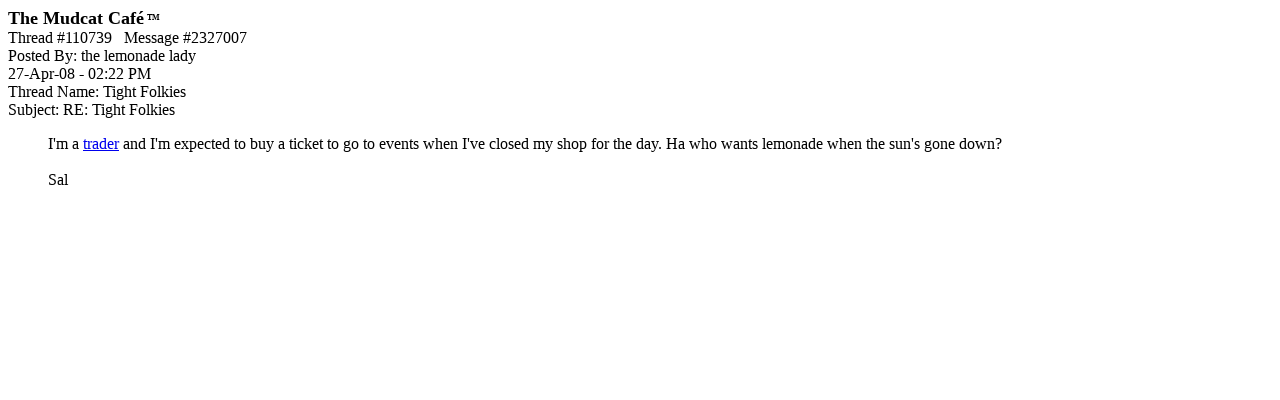

--- FILE ---
content_type: text/html; charset=utf-8
request_url: https://www.google.com/recaptcha/api2/aframe
body_size: 267
content:
<!DOCTYPE HTML><html><head><meta http-equiv="content-type" content="text/html; charset=UTF-8"></head><body><script nonce="qauVZO9MnJr-TEGk5wnW7g">/** Anti-fraud and anti-abuse applications only. See google.com/recaptcha */ try{var clients={'sodar':'https://pagead2.googlesyndication.com/pagead/sodar?'};window.addEventListener("message",function(a){try{if(a.source===window.parent){var b=JSON.parse(a.data);var c=clients[b['id']];if(c){var d=document.createElement('img');d.src=c+b['params']+'&rc='+(localStorage.getItem("rc::a")?sessionStorage.getItem("rc::b"):"");window.document.body.appendChild(d);sessionStorage.setItem("rc::e",parseInt(sessionStorage.getItem("rc::e")||0)+1);localStorage.setItem("rc::h",'1768935210537');}}}catch(b){}});window.parent.postMessage("_grecaptcha_ready", "*");}catch(b){}</script></body></html>